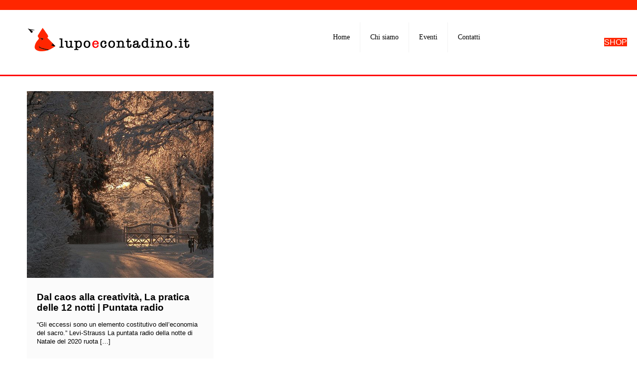

--- FILE ---
content_type: text/html; charset=utf-8
request_url: https://www.google.com/recaptcha/api2/anchor?ar=1&k=6LeT6vEUAAAAACdVqlJsr8CkqFMzm_jgu3JnK3C7&co=aHR0cHM6Ly93d3cubHVwb2Vjb250YWRpbm8uaXQ6NDQz&hl=en&v=PoyoqOPhxBO7pBk68S4YbpHZ&size=invisible&anchor-ms=20000&execute-ms=30000&cb=wp02t4vt4tud
body_size: 48423
content:
<!DOCTYPE HTML><html dir="ltr" lang="en"><head><meta http-equiv="Content-Type" content="text/html; charset=UTF-8">
<meta http-equiv="X-UA-Compatible" content="IE=edge">
<title>reCAPTCHA</title>
<style type="text/css">
/* cyrillic-ext */
@font-face {
  font-family: 'Roboto';
  font-style: normal;
  font-weight: 400;
  font-stretch: 100%;
  src: url(//fonts.gstatic.com/s/roboto/v48/KFO7CnqEu92Fr1ME7kSn66aGLdTylUAMa3GUBHMdazTgWw.woff2) format('woff2');
  unicode-range: U+0460-052F, U+1C80-1C8A, U+20B4, U+2DE0-2DFF, U+A640-A69F, U+FE2E-FE2F;
}
/* cyrillic */
@font-face {
  font-family: 'Roboto';
  font-style: normal;
  font-weight: 400;
  font-stretch: 100%;
  src: url(//fonts.gstatic.com/s/roboto/v48/KFO7CnqEu92Fr1ME7kSn66aGLdTylUAMa3iUBHMdazTgWw.woff2) format('woff2');
  unicode-range: U+0301, U+0400-045F, U+0490-0491, U+04B0-04B1, U+2116;
}
/* greek-ext */
@font-face {
  font-family: 'Roboto';
  font-style: normal;
  font-weight: 400;
  font-stretch: 100%;
  src: url(//fonts.gstatic.com/s/roboto/v48/KFO7CnqEu92Fr1ME7kSn66aGLdTylUAMa3CUBHMdazTgWw.woff2) format('woff2');
  unicode-range: U+1F00-1FFF;
}
/* greek */
@font-face {
  font-family: 'Roboto';
  font-style: normal;
  font-weight: 400;
  font-stretch: 100%;
  src: url(//fonts.gstatic.com/s/roboto/v48/KFO7CnqEu92Fr1ME7kSn66aGLdTylUAMa3-UBHMdazTgWw.woff2) format('woff2');
  unicode-range: U+0370-0377, U+037A-037F, U+0384-038A, U+038C, U+038E-03A1, U+03A3-03FF;
}
/* math */
@font-face {
  font-family: 'Roboto';
  font-style: normal;
  font-weight: 400;
  font-stretch: 100%;
  src: url(//fonts.gstatic.com/s/roboto/v48/KFO7CnqEu92Fr1ME7kSn66aGLdTylUAMawCUBHMdazTgWw.woff2) format('woff2');
  unicode-range: U+0302-0303, U+0305, U+0307-0308, U+0310, U+0312, U+0315, U+031A, U+0326-0327, U+032C, U+032F-0330, U+0332-0333, U+0338, U+033A, U+0346, U+034D, U+0391-03A1, U+03A3-03A9, U+03B1-03C9, U+03D1, U+03D5-03D6, U+03F0-03F1, U+03F4-03F5, U+2016-2017, U+2034-2038, U+203C, U+2040, U+2043, U+2047, U+2050, U+2057, U+205F, U+2070-2071, U+2074-208E, U+2090-209C, U+20D0-20DC, U+20E1, U+20E5-20EF, U+2100-2112, U+2114-2115, U+2117-2121, U+2123-214F, U+2190, U+2192, U+2194-21AE, U+21B0-21E5, U+21F1-21F2, U+21F4-2211, U+2213-2214, U+2216-22FF, U+2308-230B, U+2310, U+2319, U+231C-2321, U+2336-237A, U+237C, U+2395, U+239B-23B7, U+23D0, U+23DC-23E1, U+2474-2475, U+25AF, U+25B3, U+25B7, U+25BD, U+25C1, U+25CA, U+25CC, U+25FB, U+266D-266F, U+27C0-27FF, U+2900-2AFF, U+2B0E-2B11, U+2B30-2B4C, U+2BFE, U+3030, U+FF5B, U+FF5D, U+1D400-1D7FF, U+1EE00-1EEFF;
}
/* symbols */
@font-face {
  font-family: 'Roboto';
  font-style: normal;
  font-weight: 400;
  font-stretch: 100%;
  src: url(//fonts.gstatic.com/s/roboto/v48/KFO7CnqEu92Fr1ME7kSn66aGLdTylUAMaxKUBHMdazTgWw.woff2) format('woff2');
  unicode-range: U+0001-000C, U+000E-001F, U+007F-009F, U+20DD-20E0, U+20E2-20E4, U+2150-218F, U+2190, U+2192, U+2194-2199, U+21AF, U+21E6-21F0, U+21F3, U+2218-2219, U+2299, U+22C4-22C6, U+2300-243F, U+2440-244A, U+2460-24FF, U+25A0-27BF, U+2800-28FF, U+2921-2922, U+2981, U+29BF, U+29EB, U+2B00-2BFF, U+4DC0-4DFF, U+FFF9-FFFB, U+10140-1018E, U+10190-1019C, U+101A0, U+101D0-101FD, U+102E0-102FB, U+10E60-10E7E, U+1D2C0-1D2D3, U+1D2E0-1D37F, U+1F000-1F0FF, U+1F100-1F1AD, U+1F1E6-1F1FF, U+1F30D-1F30F, U+1F315, U+1F31C, U+1F31E, U+1F320-1F32C, U+1F336, U+1F378, U+1F37D, U+1F382, U+1F393-1F39F, U+1F3A7-1F3A8, U+1F3AC-1F3AF, U+1F3C2, U+1F3C4-1F3C6, U+1F3CA-1F3CE, U+1F3D4-1F3E0, U+1F3ED, U+1F3F1-1F3F3, U+1F3F5-1F3F7, U+1F408, U+1F415, U+1F41F, U+1F426, U+1F43F, U+1F441-1F442, U+1F444, U+1F446-1F449, U+1F44C-1F44E, U+1F453, U+1F46A, U+1F47D, U+1F4A3, U+1F4B0, U+1F4B3, U+1F4B9, U+1F4BB, U+1F4BF, U+1F4C8-1F4CB, U+1F4D6, U+1F4DA, U+1F4DF, U+1F4E3-1F4E6, U+1F4EA-1F4ED, U+1F4F7, U+1F4F9-1F4FB, U+1F4FD-1F4FE, U+1F503, U+1F507-1F50B, U+1F50D, U+1F512-1F513, U+1F53E-1F54A, U+1F54F-1F5FA, U+1F610, U+1F650-1F67F, U+1F687, U+1F68D, U+1F691, U+1F694, U+1F698, U+1F6AD, U+1F6B2, U+1F6B9-1F6BA, U+1F6BC, U+1F6C6-1F6CF, U+1F6D3-1F6D7, U+1F6E0-1F6EA, U+1F6F0-1F6F3, U+1F6F7-1F6FC, U+1F700-1F7FF, U+1F800-1F80B, U+1F810-1F847, U+1F850-1F859, U+1F860-1F887, U+1F890-1F8AD, U+1F8B0-1F8BB, U+1F8C0-1F8C1, U+1F900-1F90B, U+1F93B, U+1F946, U+1F984, U+1F996, U+1F9E9, U+1FA00-1FA6F, U+1FA70-1FA7C, U+1FA80-1FA89, U+1FA8F-1FAC6, U+1FACE-1FADC, U+1FADF-1FAE9, U+1FAF0-1FAF8, U+1FB00-1FBFF;
}
/* vietnamese */
@font-face {
  font-family: 'Roboto';
  font-style: normal;
  font-weight: 400;
  font-stretch: 100%;
  src: url(//fonts.gstatic.com/s/roboto/v48/KFO7CnqEu92Fr1ME7kSn66aGLdTylUAMa3OUBHMdazTgWw.woff2) format('woff2');
  unicode-range: U+0102-0103, U+0110-0111, U+0128-0129, U+0168-0169, U+01A0-01A1, U+01AF-01B0, U+0300-0301, U+0303-0304, U+0308-0309, U+0323, U+0329, U+1EA0-1EF9, U+20AB;
}
/* latin-ext */
@font-face {
  font-family: 'Roboto';
  font-style: normal;
  font-weight: 400;
  font-stretch: 100%;
  src: url(//fonts.gstatic.com/s/roboto/v48/KFO7CnqEu92Fr1ME7kSn66aGLdTylUAMa3KUBHMdazTgWw.woff2) format('woff2');
  unicode-range: U+0100-02BA, U+02BD-02C5, U+02C7-02CC, U+02CE-02D7, U+02DD-02FF, U+0304, U+0308, U+0329, U+1D00-1DBF, U+1E00-1E9F, U+1EF2-1EFF, U+2020, U+20A0-20AB, U+20AD-20C0, U+2113, U+2C60-2C7F, U+A720-A7FF;
}
/* latin */
@font-face {
  font-family: 'Roboto';
  font-style: normal;
  font-weight: 400;
  font-stretch: 100%;
  src: url(//fonts.gstatic.com/s/roboto/v48/KFO7CnqEu92Fr1ME7kSn66aGLdTylUAMa3yUBHMdazQ.woff2) format('woff2');
  unicode-range: U+0000-00FF, U+0131, U+0152-0153, U+02BB-02BC, U+02C6, U+02DA, U+02DC, U+0304, U+0308, U+0329, U+2000-206F, U+20AC, U+2122, U+2191, U+2193, U+2212, U+2215, U+FEFF, U+FFFD;
}
/* cyrillic-ext */
@font-face {
  font-family: 'Roboto';
  font-style: normal;
  font-weight: 500;
  font-stretch: 100%;
  src: url(//fonts.gstatic.com/s/roboto/v48/KFO7CnqEu92Fr1ME7kSn66aGLdTylUAMa3GUBHMdazTgWw.woff2) format('woff2');
  unicode-range: U+0460-052F, U+1C80-1C8A, U+20B4, U+2DE0-2DFF, U+A640-A69F, U+FE2E-FE2F;
}
/* cyrillic */
@font-face {
  font-family: 'Roboto';
  font-style: normal;
  font-weight: 500;
  font-stretch: 100%;
  src: url(//fonts.gstatic.com/s/roboto/v48/KFO7CnqEu92Fr1ME7kSn66aGLdTylUAMa3iUBHMdazTgWw.woff2) format('woff2');
  unicode-range: U+0301, U+0400-045F, U+0490-0491, U+04B0-04B1, U+2116;
}
/* greek-ext */
@font-face {
  font-family: 'Roboto';
  font-style: normal;
  font-weight: 500;
  font-stretch: 100%;
  src: url(//fonts.gstatic.com/s/roboto/v48/KFO7CnqEu92Fr1ME7kSn66aGLdTylUAMa3CUBHMdazTgWw.woff2) format('woff2');
  unicode-range: U+1F00-1FFF;
}
/* greek */
@font-face {
  font-family: 'Roboto';
  font-style: normal;
  font-weight: 500;
  font-stretch: 100%;
  src: url(//fonts.gstatic.com/s/roboto/v48/KFO7CnqEu92Fr1ME7kSn66aGLdTylUAMa3-UBHMdazTgWw.woff2) format('woff2');
  unicode-range: U+0370-0377, U+037A-037F, U+0384-038A, U+038C, U+038E-03A1, U+03A3-03FF;
}
/* math */
@font-face {
  font-family: 'Roboto';
  font-style: normal;
  font-weight: 500;
  font-stretch: 100%;
  src: url(//fonts.gstatic.com/s/roboto/v48/KFO7CnqEu92Fr1ME7kSn66aGLdTylUAMawCUBHMdazTgWw.woff2) format('woff2');
  unicode-range: U+0302-0303, U+0305, U+0307-0308, U+0310, U+0312, U+0315, U+031A, U+0326-0327, U+032C, U+032F-0330, U+0332-0333, U+0338, U+033A, U+0346, U+034D, U+0391-03A1, U+03A3-03A9, U+03B1-03C9, U+03D1, U+03D5-03D6, U+03F0-03F1, U+03F4-03F5, U+2016-2017, U+2034-2038, U+203C, U+2040, U+2043, U+2047, U+2050, U+2057, U+205F, U+2070-2071, U+2074-208E, U+2090-209C, U+20D0-20DC, U+20E1, U+20E5-20EF, U+2100-2112, U+2114-2115, U+2117-2121, U+2123-214F, U+2190, U+2192, U+2194-21AE, U+21B0-21E5, U+21F1-21F2, U+21F4-2211, U+2213-2214, U+2216-22FF, U+2308-230B, U+2310, U+2319, U+231C-2321, U+2336-237A, U+237C, U+2395, U+239B-23B7, U+23D0, U+23DC-23E1, U+2474-2475, U+25AF, U+25B3, U+25B7, U+25BD, U+25C1, U+25CA, U+25CC, U+25FB, U+266D-266F, U+27C0-27FF, U+2900-2AFF, U+2B0E-2B11, U+2B30-2B4C, U+2BFE, U+3030, U+FF5B, U+FF5D, U+1D400-1D7FF, U+1EE00-1EEFF;
}
/* symbols */
@font-face {
  font-family: 'Roboto';
  font-style: normal;
  font-weight: 500;
  font-stretch: 100%;
  src: url(//fonts.gstatic.com/s/roboto/v48/KFO7CnqEu92Fr1ME7kSn66aGLdTylUAMaxKUBHMdazTgWw.woff2) format('woff2');
  unicode-range: U+0001-000C, U+000E-001F, U+007F-009F, U+20DD-20E0, U+20E2-20E4, U+2150-218F, U+2190, U+2192, U+2194-2199, U+21AF, U+21E6-21F0, U+21F3, U+2218-2219, U+2299, U+22C4-22C6, U+2300-243F, U+2440-244A, U+2460-24FF, U+25A0-27BF, U+2800-28FF, U+2921-2922, U+2981, U+29BF, U+29EB, U+2B00-2BFF, U+4DC0-4DFF, U+FFF9-FFFB, U+10140-1018E, U+10190-1019C, U+101A0, U+101D0-101FD, U+102E0-102FB, U+10E60-10E7E, U+1D2C0-1D2D3, U+1D2E0-1D37F, U+1F000-1F0FF, U+1F100-1F1AD, U+1F1E6-1F1FF, U+1F30D-1F30F, U+1F315, U+1F31C, U+1F31E, U+1F320-1F32C, U+1F336, U+1F378, U+1F37D, U+1F382, U+1F393-1F39F, U+1F3A7-1F3A8, U+1F3AC-1F3AF, U+1F3C2, U+1F3C4-1F3C6, U+1F3CA-1F3CE, U+1F3D4-1F3E0, U+1F3ED, U+1F3F1-1F3F3, U+1F3F5-1F3F7, U+1F408, U+1F415, U+1F41F, U+1F426, U+1F43F, U+1F441-1F442, U+1F444, U+1F446-1F449, U+1F44C-1F44E, U+1F453, U+1F46A, U+1F47D, U+1F4A3, U+1F4B0, U+1F4B3, U+1F4B9, U+1F4BB, U+1F4BF, U+1F4C8-1F4CB, U+1F4D6, U+1F4DA, U+1F4DF, U+1F4E3-1F4E6, U+1F4EA-1F4ED, U+1F4F7, U+1F4F9-1F4FB, U+1F4FD-1F4FE, U+1F503, U+1F507-1F50B, U+1F50D, U+1F512-1F513, U+1F53E-1F54A, U+1F54F-1F5FA, U+1F610, U+1F650-1F67F, U+1F687, U+1F68D, U+1F691, U+1F694, U+1F698, U+1F6AD, U+1F6B2, U+1F6B9-1F6BA, U+1F6BC, U+1F6C6-1F6CF, U+1F6D3-1F6D7, U+1F6E0-1F6EA, U+1F6F0-1F6F3, U+1F6F7-1F6FC, U+1F700-1F7FF, U+1F800-1F80B, U+1F810-1F847, U+1F850-1F859, U+1F860-1F887, U+1F890-1F8AD, U+1F8B0-1F8BB, U+1F8C0-1F8C1, U+1F900-1F90B, U+1F93B, U+1F946, U+1F984, U+1F996, U+1F9E9, U+1FA00-1FA6F, U+1FA70-1FA7C, U+1FA80-1FA89, U+1FA8F-1FAC6, U+1FACE-1FADC, U+1FADF-1FAE9, U+1FAF0-1FAF8, U+1FB00-1FBFF;
}
/* vietnamese */
@font-face {
  font-family: 'Roboto';
  font-style: normal;
  font-weight: 500;
  font-stretch: 100%;
  src: url(//fonts.gstatic.com/s/roboto/v48/KFO7CnqEu92Fr1ME7kSn66aGLdTylUAMa3OUBHMdazTgWw.woff2) format('woff2');
  unicode-range: U+0102-0103, U+0110-0111, U+0128-0129, U+0168-0169, U+01A0-01A1, U+01AF-01B0, U+0300-0301, U+0303-0304, U+0308-0309, U+0323, U+0329, U+1EA0-1EF9, U+20AB;
}
/* latin-ext */
@font-face {
  font-family: 'Roboto';
  font-style: normal;
  font-weight: 500;
  font-stretch: 100%;
  src: url(//fonts.gstatic.com/s/roboto/v48/KFO7CnqEu92Fr1ME7kSn66aGLdTylUAMa3KUBHMdazTgWw.woff2) format('woff2');
  unicode-range: U+0100-02BA, U+02BD-02C5, U+02C7-02CC, U+02CE-02D7, U+02DD-02FF, U+0304, U+0308, U+0329, U+1D00-1DBF, U+1E00-1E9F, U+1EF2-1EFF, U+2020, U+20A0-20AB, U+20AD-20C0, U+2113, U+2C60-2C7F, U+A720-A7FF;
}
/* latin */
@font-face {
  font-family: 'Roboto';
  font-style: normal;
  font-weight: 500;
  font-stretch: 100%;
  src: url(//fonts.gstatic.com/s/roboto/v48/KFO7CnqEu92Fr1ME7kSn66aGLdTylUAMa3yUBHMdazQ.woff2) format('woff2');
  unicode-range: U+0000-00FF, U+0131, U+0152-0153, U+02BB-02BC, U+02C6, U+02DA, U+02DC, U+0304, U+0308, U+0329, U+2000-206F, U+20AC, U+2122, U+2191, U+2193, U+2212, U+2215, U+FEFF, U+FFFD;
}
/* cyrillic-ext */
@font-face {
  font-family: 'Roboto';
  font-style: normal;
  font-weight: 900;
  font-stretch: 100%;
  src: url(//fonts.gstatic.com/s/roboto/v48/KFO7CnqEu92Fr1ME7kSn66aGLdTylUAMa3GUBHMdazTgWw.woff2) format('woff2');
  unicode-range: U+0460-052F, U+1C80-1C8A, U+20B4, U+2DE0-2DFF, U+A640-A69F, U+FE2E-FE2F;
}
/* cyrillic */
@font-face {
  font-family: 'Roboto';
  font-style: normal;
  font-weight: 900;
  font-stretch: 100%;
  src: url(//fonts.gstatic.com/s/roboto/v48/KFO7CnqEu92Fr1ME7kSn66aGLdTylUAMa3iUBHMdazTgWw.woff2) format('woff2');
  unicode-range: U+0301, U+0400-045F, U+0490-0491, U+04B0-04B1, U+2116;
}
/* greek-ext */
@font-face {
  font-family: 'Roboto';
  font-style: normal;
  font-weight: 900;
  font-stretch: 100%;
  src: url(//fonts.gstatic.com/s/roboto/v48/KFO7CnqEu92Fr1ME7kSn66aGLdTylUAMa3CUBHMdazTgWw.woff2) format('woff2');
  unicode-range: U+1F00-1FFF;
}
/* greek */
@font-face {
  font-family: 'Roboto';
  font-style: normal;
  font-weight: 900;
  font-stretch: 100%;
  src: url(//fonts.gstatic.com/s/roboto/v48/KFO7CnqEu92Fr1ME7kSn66aGLdTylUAMa3-UBHMdazTgWw.woff2) format('woff2');
  unicode-range: U+0370-0377, U+037A-037F, U+0384-038A, U+038C, U+038E-03A1, U+03A3-03FF;
}
/* math */
@font-face {
  font-family: 'Roboto';
  font-style: normal;
  font-weight: 900;
  font-stretch: 100%;
  src: url(//fonts.gstatic.com/s/roboto/v48/KFO7CnqEu92Fr1ME7kSn66aGLdTylUAMawCUBHMdazTgWw.woff2) format('woff2');
  unicode-range: U+0302-0303, U+0305, U+0307-0308, U+0310, U+0312, U+0315, U+031A, U+0326-0327, U+032C, U+032F-0330, U+0332-0333, U+0338, U+033A, U+0346, U+034D, U+0391-03A1, U+03A3-03A9, U+03B1-03C9, U+03D1, U+03D5-03D6, U+03F0-03F1, U+03F4-03F5, U+2016-2017, U+2034-2038, U+203C, U+2040, U+2043, U+2047, U+2050, U+2057, U+205F, U+2070-2071, U+2074-208E, U+2090-209C, U+20D0-20DC, U+20E1, U+20E5-20EF, U+2100-2112, U+2114-2115, U+2117-2121, U+2123-214F, U+2190, U+2192, U+2194-21AE, U+21B0-21E5, U+21F1-21F2, U+21F4-2211, U+2213-2214, U+2216-22FF, U+2308-230B, U+2310, U+2319, U+231C-2321, U+2336-237A, U+237C, U+2395, U+239B-23B7, U+23D0, U+23DC-23E1, U+2474-2475, U+25AF, U+25B3, U+25B7, U+25BD, U+25C1, U+25CA, U+25CC, U+25FB, U+266D-266F, U+27C0-27FF, U+2900-2AFF, U+2B0E-2B11, U+2B30-2B4C, U+2BFE, U+3030, U+FF5B, U+FF5D, U+1D400-1D7FF, U+1EE00-1EEFF;
}
/* symbols */
@font-face {
  font-family: 'Roboto';
  font-style: normal;
  font-weight: 900;
  font-stretch: 100%;
  src: url(//fonts.gstatic.com/s/roboto/v48/KFO7CnqEu92Fr1ME7kSn66aGLdTylUAMaxKUBHMdazTgWw.woff2) format('woff2');
  unicode-range: U+0001-000C, U+000E-001F, U+007F-009F, U+20DD-20E0, U+20E2-20E4, U+2150-218F, U+2190, U+2192, U+2194-2199, U+21AF, U+21E6-21F0, U+21F3, U+2218-2219, U+2299, U+22C4-22C6, U+2300-243F, U+2440-244A, U+2460-24FF, U+25A0-27BF, U+2800-28FF, U+2921-2922, U+2981, U+29BF, U+29EB, U+2B00-2BFF, U+4DC0-4DFF, U+FFF9-FFFB, U+10140-1018E, U+10190-1019C, U+101A0, U+101D0-101FD, U+102E0-102FB, U+10E60-10E7E, U+1D2C0-1D2D3, U+1D2E0-1D37F, U+1F000-1F0FF, U+1F100-1F1AD, U+1F1E6-1F1FF, U+1F30D-1F30F, U+1F315, U+1F31C, U+1F31E, U+1F320-1F32C, U+1F336, U+1F378, U+1F37D, U+1F382, U+1F393-1F39F, U+1F3A7-1F3A8, U+1F3AC-1F3AF, U+1F3C2, U+1F3C4-1F3C6, U+1F3CA-1F3CE, U+1F3D4-1F3E0, U+1F3ED, U+1F3F1-1F3F3, U+1F3F5-1F3F7, U+1F408, U+1F415, U+1F41F, U+1F426, U+1F43F, U+1F441-1F442, U+1F444, U+1F446-1F449, U+1F44C-1F44E, U+1F453, U+1F46A, U+1F47D, U+1F4A3, U+1F4B0, U+1F4B3, U+1F4B9, U+1F4BB, U+1F4BF, U+1F4C8-1F4CB, U+1F4D6, U+1F4DA, U+1F4DF, U+1F4E3-1F4E6, U+1F4EA-1F4ED, U+1F4F7, U+1F4F9-1F4FB, U+1F4FD-1F4FE, U+1F503, U+1F507-1F50B, U+1F50D, U+1F512-1F513, U+1F53E-1F54A, U+1F54F-1F5FA, U+1F610, U+1F650-1F67F, U+1F687, U+1F68D, U+1F691, U+1F694, U+1F698, U+1F6AD, U+1F6B2, U+1F6B9-1F6BA, U+1F6BC, U+1F6C6-1F6CF, U+1F6D3-1F6D7, U+1F6E0-1F6EA, U+1F6F0-1F6F3, U+1F6F7-1F6FC, U+1F700-1F7FF, U+1F800-1F80B, U+1F810-1F847, U+1F850-1F859, U+1F860-1F887, U+1F890-1F8AD, U+1F8B0-1F8BB, U+1F8C0-1F8C1, U+1F900-1F90B, U+1F93B, U+1F946, U+1F984, U+1F996, U+1F9E9, U+1FA00-1FA6F, U+1FA70-1FA7C, U+1FA80-1FA89, U+1FA8F-1FAC6, U+1FACE-1FADC, U+1FADF-1FAE9, U+1FAF0-1FAF8, U+1FB00-1FBFF;
}
/* vietnamese */
@font-face {
  font-family: 'Roboto';
  font-style: normal;
  font-weight: 900;
  font-stretch: 100%;
  src: url(//fonts.gstatic.com/s/roboto/v48/KFO7CnqEu92Fr1ME7kSn66aGLdTylUAMa3OUBHMdazTgWw.woff2) format('woff2');
  unicode-range: U+0102-0103, U+0110-0111, U+0128-0129, U+0168-0169, U+01A0-01A1, U+01AF-01B0, U+0300-0301, U+0303-0304, U+0308-0309, U+0323, U+0329, U+1EA0-1EF9, U+20AB;
}
/* latin-ext */
@font-face {
  font-family: 'Roboto';
  font-style: normal;
  font-weight: 900;
  font-stretch: 100%;
  src: url(//fonts.gstatic.com/s/roboto/v48/KFO7CnqEu92Fr1ME7kSn66aGLdTylUAMa3KUBHMdazTgWw.woff2) format('woff2');
  unicode-range: U+0100-02BA, U+02BD-02C5, U+02C7-02CC, U+02CE-02D7, U+02DD-02FF, U+0304, U+0308, U+0329, U+1D00-1DBF, U+1E00-1E9F, U+1EF2-1EFF, U+2020, U+20A0-20AB, U+20AD-20C0, U+2113, U+2C60-2C7F, U+A720-A7FF;
}
/* latin */
@font-face {
  font-family: 'Roboto';
  font-style: normal;
  font-weight: 900;
  font-stretch: 100%;
  src: url(//fonts.gstatic.com/s/roboto/v48/KFO7CnqEu92Fr1ME7kSn66aGLdTylUAMa3yUBHMdazQ.woff2) format('woff2');
  unicode-range: U+0000-00FF, U+0131, U+0152-0153, U+02BB-02BC, U+02C6, U+02DA, U+02DC, U+0304, U+0308, U+0329, U+2000-206F, U+20AC, U+2122, U+2191, U+2193, U+2212, U+2215, U+FEFF, U+FFFD;
}

</style>
<link rel="stylesheet" type="text/css" href="https://www.gstatic.com/recaptcha/releases/PoyoqOPhxBO7pBk68S4YbpHZ/styles__ltr.css">
<script nonce="F8SEjOK7n7EEVKg8eZ4d9w" type="text/javascript">window['__recaptcha_api'] = 'https://www.google.com/recaptcha/api2/';</script>
<script type="text/javascript" src="https://www.gstatic.com/recaptcha/releases/PoyoqOPhxBO7pBk68S4YbpHZ/recaptcha__en.js" nonce="F8SEjOK7n7EEVKg8eZ4d9w">
      
    </script></head>
<body><div id="rc-anchor-alert" class="rc-anchor-alert"></div>
<input type="hidden" id="recaptcha-token" value="[base64]">
<script type="text/javascript" nonce="F8SEjOK7n7EEVKg8eZ4d9w">
      recaptcha.anchor.Main.init("[\x22ainput\x22,[\x22bgdata\x22,\x22\x22,\[base64]/[base64]/UltIKytdPWE6KGE8MjA0OD9SW0grK109YT4+NnwxOTI6KChhJjY0NTEyKT09NTUyOTYmJnErMTxoLmxlbmd0aCYmKGguY2hhckNvZGVBdChxKzEpJjY0NTEyKT09NTYzMjA/[base64]/MjU1OlI/[base64]/[base64]/[base64]/[base64]/[base64]/[base64]/[base64]/[base64]/[base64]/[base64]\x22,\[base64]\\u003d\x22,\x22KhAYw43Cm0/[base64]/[base64]/JMKdw43CkTDDuHM+woUUwpluw610w5HDqcORw7/DlcKDYgfDlygSQ2hyMwIJwrNrwpkhwqZyw4twITrCphDCosK6wpsTw4VWw5fCk3s0w5bCpR7DhcKKw4rCs1TDuR3Co8O5BTF9F8OXw5pBwqbCpcOwwrEZwqZ2w4MFWMOhwr/Dn8KQGV/CnsO3wr0Tw5TDiT4+w7TDj8K0L1ojUSPCriNDXsOhS2zDh8KOwrzCkB7Cr8OIw4DCtcKmwoIcTMKKd8KWMsOHwrrDtEhowoRWwq7CuXkzMcKUd8KHcxzCoFUiKMKFwqrDpsOlDiMLGV3CpH7CoGbCiUIQK8OydsOrR2fCpUDDuS/DqG/DiMOkUsO2wrLCs8OwwrtoMBvDq8OCAMOEwrXCo8K/CMKxVSZydlDDv8ODEcOvCnYWw6xzw5PDkSo6w4bDiMKuwr0ew64wWkMdHgxGwr5xwpnCkVErTcK8w7TCvSI0IhrDjh97EMKAXMOXbzXDhMOywoAcIMKbPiFsw5Ujw5/DvsOUFTfDsmPDncKDE2YQw7DCrcK7w4vCn8OCwrvCr3EwwrHCmxXCmMOzBHZ9aTkEwrzCl8O0w4bCtMKMw5E7SipjWX8ywoPCm3TDkkrCqMOBw5XDhsKlbHbDgmXCocOKw5rDhcKCwrU6HQbCmAobIhTCr8O7FF/Cg1jCicOlwq3CsEQXaThnw5rDsXXCvhZXPWtow4TDvhtLSTBCBsKdYsOALBvDnsK7VsO7w6EWZnRswo7Cj8OFL8KwPjoHPsOPw7LCnS3Cl0o1woXDm8OIwonCpMOfw5jCvMKWwrM+w5HCssKbPcKswqzCvRdwwpklTXrCrcK+w63Dm8K5EsOebW/DgcOkXyPDglrDqsK7w6ArAcKkw4XDglrCu8KVdQlRPsKKY8O7wr3Dq8Krwp0WwqrDtGUww5zDosKHwqodPsOgaMKeU3zClMObIcKUwoIeHGkfbcK3w4FIwph0LsKNLsKBw4TCtSfCo8KBKcO+RF3DocO6V8KwKcOHw4dBwo7CuMOqbyAQWcOsUTMow6FCwpdwdyY/V8OKV0JgfcK1FQvDllXCvcKPw5pnw4/CrsKHwozCtsOiU34BwoNqTMOwIxPDlsKhwoguQzlNwq/CgxfDkgUxKcOuwp11wqNSQcKtQMOfwrPDoWUPbQ9aW0fDmF3DuC7DgMO6wrvDqMKKN8KaLXVuwqTDqCoyKMKhw6LCm1F3JELCiDhEwpVGIMKNKBnDs8OPKcKeRzVKX1QHGsOVUiPCs8Odw4EaOyEVwp/ComtqwoHDrsOEEiEbWSpmw7tawp7CicOvw6LCojfDnsOfJsOowqXCpX/[base64]/Dg8KpCFzDncKnK8K/wpl/wrlyw6bDijcZwo0bwovDsh1hw6/DuMOxwoFFQjnDtX4Lw6rCg0fDnWPCtcORHcKGLsKmwpbCjMKDwq3Cl8KiCMOOwpHCp8KPw6c0w7wGZBMvV2o0BMO8fSbDg8KPfsK8wo1YLBQywqN/[base64]/[base64]/DqMOPwpXDpWzCnVMWw5F/[base64]/wrUeLiR7w55VWTbDtCU3w47DvsK+eRAKwq5nw4YmwoHDqTvCiCLCgMO/[base64]/HXPDg8OyVSsKwqrDlAzCncKdw7VrMFQFwq89DsKPRMO0wrIlwoY/OcKhw7rClsOzMcK9wpFoMSTDlGltHsKZXz3DoGY/wp7Cvj8BwqBZYsKyQmnDujzDhMOHP23CqnZ7w6JMecOiLMKecE8GaV/[base64]/CkMOxw5NYwolMwrY5UD7DpEDCjggrw63DqcOSTcOMAlo8wrJ7wrvCpMKcwqzCh8KBw4zCsMOtwodawpBhC3R4w6MJbcOiwpXDrjRHbTAyKcKZwq/Dm8KFbkjDsm/CtTxCNcKvw4vDuMOWwpDCh28rwpzDrMOsK8O/wqM1GyHCuMOGQCkYwqrDqD3CuxJGwoN5JWFAbEXDmGTCicKMXgnClMK5wrkPbcOowoXDg8K6w77CnsK8wqnCoTLCgnnDl8OmdUHCh8Oufj/[base64]/Cq0TDr8KfUcO2woxLwpxSw6vCuC8Xw4DDqXrCosOuwpl4bSNZwpjDu1tGwq1oasOLw4fClmo+w6nDm8KEQ8KKXDDDpgjCk0Eowo1Mwq5mE8OlB0pPwo7Cr8OJwoHDlcO2wrfDicOiLsK/RMKxwrjCssOBwprDscKbdMOAwpoRwphFesOSw5fCm8O8w5vDk8K8w5jCsldMwpPCtGFOKjLCtz/ChxApwonCocO2BcOzwrPDksKNw7ZIRxnCkQfDosKCwoPCgG4MwpQ7A8Ofw4PDrcO3w7LCrsKKfsOEIMK3woPDh8Omw5DDmALDrwRjw5fCox/DkUtVw7vDowlOw4rCmF9qwofDtnnDgEnCksKaBMO5ScKlTcKcwrwSw4HDpwvCqsO7w4JUw6cqJFQAwqdXTWxjw6JiwrVlw7I3woHCpcOCR8OjwqLDh8KtB8OgAnx6IsKJNEjDhlTDtX3CocKTH8O3PcKhwpEpw4bCgWLChcOcwp/Ds8OvOURDwpcVw7/Dt8Kew5U8BHQFc8KXNCDCnsOnT37DlcKLZ8KaX3LDpxEIH8Kmw7zCu3PDjcOEYzoHwqs5w5QGwqBWXlAvw7Utw6bCjk8FJMOHQ8OIwrVrWxoxAU7DmD0Wwp/DuXrDucKOb0HDosO/BcOZw7rCkcOPAsOME8OjA1nCqsKwKhZywokBWMKgYcO3wozDmWYNJUrClgl+w7kvwpUHelYGXcKAJMOZwoQBw4oWw7tibsKXwo5rw7JsYMKpVsOAwpgnwo/CmMOqZldtF2/DgcOawprDhMK1w4PCnMKxw6E+FHTDpMK5L8Omw4fCjwcXUsKiw7FOD3nClMOBwqXDmzjDj8OzO2/DqVbCsTBnRcOTOwLDvMKGw6IkwqDDpm4RIUNtE8OSwrcwV8Oxw6gaUwDCicKhbxHDqcOyw4lSw7XDhMKqw6lURiY3w6/CmTVGw5B3WTxmwpzDu8KNw5jDhsKSwr0vwr7Cqi4DwpLCtsKSGsOHw5NMTcOlLDHCqyPCvcKfw4bCgGhBQ8Ofw5wUHl5nZW/CssOJVVXDt8KGwqtww4s5XHnDiBgzwpnDncKVw6nCrMKvwr0YUXMtBHsJQSLCg8OwXGJ+w6vCnwXCt1w6wpQbwrA7wpPDncOGwqUww6zCpMK8wrLDpi3DiCfDrAdPwq8/EG3CucKRw63Ci8KFwoLCr8KmcsOnX8Oew4vCmWTCk8KMwqViwo/CqlVVw5XDlsKWPR5dwrvDuzLDpQfCksOzwr7ChF03wqBMwprCjMOZJ8KaQsO9QVNiCAkfV8K6wpwZw7QAR3g0TcO6Pn4KEx3DiBFGfMOOBBEMBsKFa1vCun7Colxqw4t9w7rCtsO+wrNlwoPDqnk2BQBfwr3CksOcw4jDu2/DpzzCg8OFwolYw7rCsVhNwovCrBvDqMKVw5LDiURYwpsqwqMnw6fDmgPDlWjDlmvCsMKEMjLDtcKjw57DqAQXw49zOcKRw49ZPcOVUcKXw43Cu8Oibw3DhMKDw71uwqB5w5bCrgRdOVfCrsOZwqTDnD02esOmwpDDjsKAOT/[base64]/DhcO2OkLCvsKlN8Otw47DnRJhw73CgFxnwqVBwq3CmxDCmsOMwpF/DMKGwpnCrsOMw5/[base64]/[base64]/CsQQ2G8KRwq3CrMKuw5wwO8Oow53CncOHwqsiEsOQFyHCp3EvwozCpMODAEPDvz96w6Vsdg5RbyLCpMOHXyEnwpZuw5kIViEXSkk3w4rDgMKDwr5XwqJ/NS8vZ8KjPjxvNMKxwr/[base64]/DsEXDtMKvwoDDjVBowrVfw5MAw6vDk8KHZMKxw5AOIsO+W8KkDEzCp8KewpVQw5vCjzrDmyw4Qk/[base64]/CicKwCsKsLksjMsK2w57DvSIbUhMUw5jDp8K5PcOWCwZgH8Odw5vDhcKkwpUfw6LDpcKQdA/Dmm4ley0DUsO2w4RLw57DiETDosKpI8O/[base64]/[base64]/w4VOwqrDnQlhW3kXPk1Lw6wnw7PCuj3DiALDmRc8w4FPKXZWBzPDs8OPG8Kuw4sjCVp0ZBrDnMKucE5kTmoRY8OUUMOWLixjBw3CsMO2VMKjK2J0YglOZy0HwqjDig14AcKfwpbCtg/CoiVdw6cpwowPOmsiw6bCpVDCiw3Dh8KBw5cdw5Esf8KEw5IJwprDosKPAFTChcOqCMO/H8KHw4LDncOlw4zChzLDjzIMDgXCvxx7AGHCtsOyw5U+wrfDpcKxw4DDgTBnwoUYFwPDqS0dw4TDgDLClR17w6HCsnPDoCvCvMKLw7w9C8OtH8K4w5zCpcKULERZw6/DvcOjdSU0TMKBcEnDoCACw5zDp0hFZsOCwrhZDTTDnGEzw5LDksOTwpQPwqlqwqXDvMOhw7xNA0vCkDJuwpYuw7DCrsOMMsKVwr/DmsOyKzBowoYIHMK4JjrComtRWw/CrcKpdmbDssO7w57DrykawpLCj8OFwrUAw4TDh8O1wobDq8OeEcKwYBdOQsOQw7kAa3LDo8Olwo/[base64]/CsMKMDsKqRD3DnsOTCcK8acOUOSLCn8OiwrjDu0F0DcOmMsKbw4HDnCXDrMO/wpTCvcK4ecKjwo7CnsOGw6jDlQYWQ8KzbcO9XSRUGsK/cnvDtRTDs8KoRMKUfMKfwrjCrcKhAijDicKawrDCuGR3w6jCslEBScOfXThgwpjDtC3DkcKgw6bCgsOKw6Y7bMOvwr3CusKlBcO4w7wgwqvDi8OJwrPChcKkTRM/wrIzeWjDoHbCiFrCtDvDnHzDvcOyUC4wwqXCt1TDgAEbUyvDjMK7SsOpw7zDrcKhJ8KNw5bDiMOww5JFUmYQcWANYzopwoXDs8OdwrzDs2o3dw4bw5LCvSV1DcOjV11Cd8O7IEsIVy7DmsOmwq0SbizDpnLDkETCgsOVH8OPw4kIPsOvw7PDpEfCqj7CtS/Dj8KYAmMQw4JhwozCl1LDkjZaw4pcdy0jdcKxJcOqw5HCv8OAd0PDjcKQU8OXw54iW8KIwr4Aw6jDlwUpVMKjZCluTsO+wqNGw4rCnAXCv0lpBybDjsKhwrcewoTCiHDCk8KrwrZwwrhJPgLCpCcqwqfCo8KfHMKOw6lyw4R/J8Ogc04CwpfChT7Dk8KEwpkrUx8jQlvDoifCry0OwpDDoDzCjMOEbXLCq8KzU0/CocKOAVpiw7/[base64]/CoMOyHsK+ZRnCvsKpcwnCgsK/CcOUw4jDh3DCkcOKw5XDh3/CmxLCg33DrA8Fwp8mw7oGaMORwrk5WCFzwo3DsyvDscOhfsKyWlTDrsK9w6vClmcDwoELcMOuw78Zw41bIsKIcMO5wpt9C0EmNsO4w7dYb8K2w7rCvsKNJsOnPsONwpzCsDI1PAItw7hyXGvDkifDoTAOwpzDpBxxecOBwoLDjsO5wocnw5zChE5uK8KCX8OMwq4Qwq/DusKZw6TDoMKhw7DChMOsdWPDj19+X8KdRkh6UMKNI8KOwqvCmcOmYRbDq3jCmTjDhSBNwpUUw4kBE8KVwq7DkzpUJnpqwpt1GyBbwrLCsE92w7t5w5VqwppVAMOBe1MxwojDi0TCjcONwpbCksObwo1vHCrCtWUGw67CtcOtw4shwphdw5LDvX/[base64]/CgFp0wo91XA4bw4VPwoTCoSwZf2xHwotGbsOLWcKNwq7DkMOKw4klw4XDgz3DosO0woxGIsKVwqhow4VnI3R9w7gIPsK1J0bDv8K9LsOJT8KlIsOAI8O7SRPCu8OxFMOXwqYwERZswrfDg1/CvAHDnMOIFRHCq3oJwod2OMOzwrIKw7RKQcKENMO5LSoEEFIfwp8vwp/DsEPDmXsSwrjCnsKPd1wdaMO/w6fCh3kCwpECZsKsworCkMKFwo/DrEzClXwYfxhWA8K3L8K8fMO9SsKIwrZHw7pWw70oaMOCw4xhIcOFbF1VXcO+wowGw7fCnxRpeAlzw6VxwpzCkTJWwr/Dv8O/Ris8OMKyA3DCrxPCt8OQa8OpL2/DmkTDmcKfAcKTw7xSwr7Co8OVGQrCr8KtSUYww75rambCrl7DglbCg0fCqUlDw5cKw6lOw7BPw6Qfw47Di8OJEMK4CcOWw5rCn8OFw5UsQcKOAV/CkcKaw5PDqsKSwo04ZnDCugPDqcOnGn4pw7nDqsKwCy3CrlrDiSRrw4vDuMO0dggTQx4Tw5sow7rCnGUHwqFUK8O/w45gwowhw6fCrFERw4Rvw7DDnHNkQcKTO8OEQFbClGQETcOxwopRwqbCqA9LwpBowrAbSMKXw6gXwrrDvcKgw74waxrDplHCl8KtMWnDqMOxB2vCvcKqwpYmQ0UNM1tPw5g0R8KEGnt+CHcVFMKMJcKpw4dAainDrEE0w6opwrVxw6jChm/CkMOocUs7QMKUHUMXFWjDuhFDKsKcw7cEcMKwcWPDlSoxAA/Di8ODw6DDq8K+w6XDnUfDuMKQNkPCuMO3w5rDh8KQw5NpUkAWw4xqJsK5wrFCw7M8D8K0MjzDg8Kiw4/ChMOrwrvDnE9Sw4siI8OGwq7DvSfDgcOtDsOow69jw5wtw6FHwpRRaXvDvm0Hw6gDbsO0w4BSGsKSXsOCdB9gw4fDkTLCsw7Ch17Dkz/Cj0rDlk0Mdg3CqG7DhB9odcOwwogtwolkwockwpNVw6xnesOWMDjDnmBVEsKTw4EZeAZmwqZZLsKCw5VowojCn8O9wrhgI8KbwqIaDcKTwonDlsKuw5DCtypHwpbChQwcIMOeCMK0RsKnw5J/wrM4w59wS1zDu8O6JlvCtsKFBnljw4DDvxIFdyvChMOawroCwrMJIARsRcONwrbDiz/Dm8OCdcOTQ8KlB8OfTEzCosOyw5vCqCoZw4DDisKrwr7DgxlzwrHCs8KhwpZSw65Tw77DsWUFIErCucO9W8KQw45Dw4bDpi/CpFJaw5pNw5zCphHDqQZtDcONM37DlcKQKxfDlR09BsOawq/CksOnd8OxJG1qw4t7GcKJw6XCs8KVw6HCo8KPXxUzwrLDnBBwCMOOw5HCmAltBS7DmsKJwqEVw4jDoFVkHcKswpnCpjXDikJNwoLDlsOiw5DCo8Ogw6ZhfsO/Jl4XYMKbSkpSKxxnw4PDjh5tw6pnw4FOw4TDux0UwpPCqDdrwpw1woUiQwjDq8Oyw6hUwqcND0B8wrN8w6XChMOgMgBzVWfDl1/[base64]/CqQLCgXUVw7jDkMKvBMOUW8K/wpgCwrHDhsKww7wDw7PCisOcw5/DhBDColdMbMKswpgMfGDCq8KCw4fCm8K3w7XCrH/ClMOyw5DClDLDo8KRw4/[base64]/[base64]/wqFkwqbCqMOOw6RXDTzCmkMbwoBKw7QPw4EBw7sqw6nCucOOw7InVcK1JQvDrMK3wqpuwqTDjFDDvMO/w6UKGm5Qw6PDtsKtw5FhWjF2w5HCoWDCmMOdVsKew4LChwVVwoNsw6JAwofDrcOiwqJ5bl7DkRfDmADCh8KWdcKdwp0ww4vDjsO9HyjDtUvCuGvCrXzCvcOZXcOiKcKke0zDksKkw4bCncObcsKgw7vDp8OFf8KKAMKXOsOLw5l/[base64]/wpHDuQjCpMKyRMKOwqrClMO7IsK1wqgwFj7DjMOTHxZXOH9/[base64]/esORwrbCmzPCpTzCj8OWwrTCo2ZtYDYAwrdawrLCn0/CnXDCpzkXwonDoUfCqE3CiyHCuMO7w6srwrh7CmvDjMKMwpMZw61/NcKqw6LDvMOzwrfCvjBFwpnCjcK5EcOgwrLDucO2w51tw6nDiMKdw4gewofCtcOAwrlcw4DCsyg9wo3CksKTw4B6w59Pw5coKsKtWQjDiGzDj8KXwpk/wqfCtMO5Em3CsMKgwqvCuEpiE8Kqw6JvwpDCisKtasK9OwLCmyDCjBHDlm0HKMKQZyDChcK3woJUwrNFdsKnwp/DuBXDssOud0PCl2AtDsK+csKECGXCrBvCmlLDrXVORMK1wpDDo2VOOCZxVBpGfkdtw4d5J1HDllLDsMKPw4vCtlofY2zDqzUyAE7Dj8K7wrIdVcOLdXkIwppnUHA7w6fDisOEw7/Cgy1SwrFcdxUjwq5Ww6vChzpewqVIZcKjwobCocOXw6E6w5R/L8OcwrHCo8KhI8Kgwp/DvXvDnxHCj8ObwpfCnRcvAQFCwobCjQjDr8KPPSbCrzkTw7bDlC7CmQU2w6JWwpjDkcOewplxwo3CqSzDv8O7wrwPSQgqwoctKcKXw5LCpmTDmEDCmB/[base64]/DqRXCqz53w7XCh8KZacKbw6vDiyzCu8KQesO9UxNzEMKUfyhIwr8bwrM+w5RQw40mwploXcO9woAdw4/[base64]/DtcK0w7pYHsOmwrMTVETClsOKw4JcIhvDh19zw6zDjMOsw6fCpWjDmHvDh8KpwpAUw7B4Wxgqw7PCjwnCtcKUwq1Cw4/CscOxRsO1wq1twoFJw77Dk1/Dn8OXGHnDiMKBw5TDqcKRV8KgwrY1wrJEdRc1LzkkOGfDlytfw5IYw7jDiMKQw4HDrsOuEMOvwrRRccKgWcKaw7TCn2k2KhvCoVrDr0LDkcOhw4zDgcO8wo5Aw4gQWSPDsg3Co0rCkA/DkcOww5t9GcKTwoxhV8K5N8O2JsOmw5HCusKcw7xfwrNPw5vDhTQ6w68hwoXDvhB/[base64]/[base64]/[base64]/MMKBw5TCmFjCmifDuMKQdDN/[base64]/VWTCjMOEOsKeWsO7MS3CpsORwoLCscOHR09xw5zDtxEqDB7Cg3LDojcHw43DtyjCkyQFXV3CrG1Kwp7DgsOcw7/DpAIbw5TDv8Ocw7zDqTtOCsO1woV6wpp2E8OKHgTCjsKuGcOgA2LCr8OWwqgMwotZfsKbwrfDlhoWw4jCssOSPgbDtCliw60Rw7LDssOkwoUTw5/CvHYyw6kCw587THrCqcOjK8OmZ8KtF8KEIMKuIF4jSAhwEGzDu8Oqw4DClm5Uwrh7wpDDucOcesKawoHCqDcxwrlmd1/[base64]/CpBnCuxh2flVWw6XDlWjDhHZbwrzChSw6woJfwrUuWsKzw5c4AGTDn8Kvw5tjKQY7C8Odw43Cqzg4dgXCiRjCoMO2w7xFw7rDtm/Cl8OwZsOLwo/[base64]/[base64]/wpLCn0I0w4nDjmTCtcKYworCm2rDg8KVZMKuw5jCvSPDr8KOwpLCkxzCni9YwrICwqEPenvCrsOiwqfDmMOUS8O0MgTCvsOyXxQaw5sCQBrCgAHDhEYjP8OkcWrDr3DCusOOwr3Cq8KdU1Ilw6/DucKqwp9Kw5Mvw5XCtybCtMKCw6Jfw6dbw75Sw4V4EsKlN3HCpcOMwo7Dl8KbH8Ktw63CvFwiKMK7eC7CsGxGQsKHJMOCw6Jxdkl4wqYcwoXCl8O/YH/DtcKcOMOfP8OGw5vCpi9yWMKGwoldDX/ChA/CrDrDo8K5wqlyJjzCvsK8wpDDjBsLUsOkw7fDnMK1SHLDhsOfwq5mAUElw7Y2w7TDhsOJKMO+w5/ChcKRw7Ezw55hwosow6TDh8KJS8OESnTCvsKiYmg4KyDCgDo0Zi/Cr8OReMOVwo1Qw7Quw74uw6/Cp8Kjw71iw6HCpsO5w4lAw6vCrcOVwpUCZ8OUAcOFUcOxOEBnFRzCgMOHLcKaw6nCu8KqwrXCrWEWwoLCtWQyEnTCn0zDt3DCkMOYXC/CqMKULgEAw5rDjsKtwppkScKKw6ELwp4CwroTIShxMMKnwo9Rwp/[base64]/ClMKkA0Unwp5dazVxwq4YFMOGwp4tXsKOwoXCoVNKwovCscOow7Q+cQpiOMOMWDV6w4FfNcKTw7XCtsKJw5Y2wqnDh29Lwo97wrNsQDEuP8O0O2HDoiPCksOUwoQ2w59xw4oFcmlwF8K7IDPCkcKeccKzCUlSTxfDm2ZUwp/DpEBDKsKgw7JBwqBnw60vwpdvWVtsKMKmU8OZw6Ujwq9hw7TCtsK1NsKww5RzBApTFcKNwq0gOxRpN0M9w4vCmsOLL8KKZsOiKhfDkDrCtMOBGsK6Bk1kwqrDpcOxXsOOwqcyN8K4Gm7Ct8Oww57ChWHCohtbw6bDlMOhw7E7Qm5oPcKLHhbCky/[base64]/DuMOmwrvCjEnCp0/DnyTDq33CuzrCnGQswrpQXjfCqsObw4rCrMKxw4A8PjPCk8OHw6fDu0cNCcK3w5/CpWVGw6B+Q3RxwogKCkDDvFELwq0CDFpQwoPCu35uwr5ZP8OscwbDmiDCmcKMwqHCi8KaW8KKwr0GwpPChcOMwql+I8OTwq7CpsKaC8KTZCHDl8OFBUXChHs+FcOQwp/[base64]/Cu8Ouw5/Coh1lw6hswrtSw5vCohLDlFlFWmN6FsKIwqsOT8O5w5fDt2LDocO0w7VIfsK4YXLCosKNHz88azwtwqQlwoVoRXnDjsObUkzDssKYDlglwp1yE8Odw6XCiT/CgFTCkQjDnMKZwoLDvsK7T8KZRk7DsWkRw4pOasKiw7Aww6lTKcOCAEDDjsKQY8OYw5zDpcK4AWAYDcOgwqjCnjBCwqPCl2nCv8OeBMKHGi3DjDHDgQLCj8K/MyfDmyY5wqxaA1p4DsO2w4J+KcKKw73CvG3CsDfDmcK1w7rDtT1/wojDgzh6asOvwozCsmrCmDhxw4vCoVgtwr7DgsK/YsOQMsKww4/[base64]/wokZw6NSQsK3bsKtwqXDvsKjDsKxPxnDpFgtesOPw7XDrMOxw5JHZ8OnTsOswobDp8KacUcfwpTCsVTCmsOxHMOpw4/CjQfCtXVTSsO6NQBsIcOYw5Fxw7sWwq7DosOtFgpJw6bCoAvDisK7bhVXw5fCl23Cp8OzwrzDjVzCpwIfBxLDjAwfUcKCwqnCrE7DscK/JHvCkUZseFFSe8O9WXPDo8KmwqBowq01w4ZkBcK/[base64]/[base64]/UhxWbQ3Cv8K8DsKBQ8Kwwp7Dk8OdG3bDmmLDskAhw6HDrMOwYWvCkQ4eQUbCgS0Jw4N1CcOrJhXDrTjDrMKwCWw3QgfCtjwNwo06ZkdzwpEEwo5laxPCucKmwrXDjC9/W8ONBsOmTsOVah0bD8KHbcK9wqYvwp3CpANGHinDoAJnJsKuKVFVASh7LGcFWB/DvWfClWzDkFVdw6Qzw657GcK0JXwIB8Kpw53CisOVw5PCk3pTw7oHccOveMOBRnbChFcBw4RQL3XDlwfCmcOtwqbChlVxTD3Dh2hMfsOUwoN4HzlqdWdKQllGbUfCkW/[base64]/DksK5AMOiw7kkw5vDs8Otw7fDi8OBwrLDncOBK0UASSAiw79EAMOfA8KAdgtaQB9SwoLDlsOIwp9Xw7TDqz0vw4scwq/CnCXCkQNAwozDhSjCosKDQCB9XxnCosKjbMKkwrNkfsO5wrXCt2/DisKiL8OIQx3ClwVZwrDCsjDDjh0QTMONw7LDjSLDpcOCL8K5XEo0Z8K4w44JDCfClwfCsil2ZcOfTsOGwq3Cvn/DscKeHGDDmwrCsx4hacKjwqDCgizCgBPDmlzDnRLDomzCtEdOJyHDnMKUIcO0w57DhcOGWHo9wqvDpMOdwqchSksbKsKEw4BsE8O1wqgxw5rCiMO6PXgKw6bDpSMOwrvDu3EVw5ARwoMFMHjDsMOpwqXDtsK1Y3LCon3CtcOOHsOqwoM4a2/[base64]/QMKDwo89csOwawZCw7jDvQ49w6tvw5HDrB7DosOlXMOKGBfDtsKjw7vDjy96wpklODwFw5Y/XMOnYcOZw5wzfAtcw5gbIiLDvRA/[base64]/DvMORcsKvC8OWHDJmLcKVw5DCuMO0wpNsbcOGw5d+Ai0tXA7DvcKwwoJIwockNMKWw4oVGkZGFybDqQovwpHCnsKGwoHCnmZFwqNvRT7CrMKrBHFlwrPCk8KgVh9OLT/Cr8OGw50jw5bDisK3BlUqwpwUSsOHC8KjZlvCtHcRwq10w47Di8KGOsOOcxE+w43Cjl4zw4/DhMOrw4/CqHclPhTChsKGwpVmUSgVOcKpHilVw6pJwoE5eVvDgcOtI8Okw7trw6dJw6QIw49Hw48ywrLChUfCmVgeA8KKL0Isa8OmLcO7Sy3CkDQCEFUGC181VMKSwqlOwoxZwpPChsKiEsK5KsKvw4/CpcOML0LDjsKHwrjDkyZ7wqhQw43CjcK8GsKKBsO6IShlw7ZlCsOITSw/wp/Cqj7DtFc6wrxwEGPDjcKJBDZnRgfCgMOtwrcCbMKQw4HCmMKIw6DDpzBYa3vCn8O/wozDm3IJwrXDjMORwp8Bw7TDusKZwpLCjcOpFik8woPDhX3Co1xhwpXCpcK2w5U5c8KKwpRUHcOcw7AgNMKtw6PCjsKwUcKnE8K2wpfDnhnDrcKTwql0QcO3acK6ZMODwqrCq8OLNcKxaybCvmcSwrpgwqHCu8O7PMK7PMO/[base64]/[base64]/DsW1Twq0vOSxfJGdywpcrSkIEP1wjK1DClStiw7fDqw3CoMK1w5XCh01lIxcOwo7DgFvCq8O1w6xmw6dDw6bDssOUwpM6XVjClMK4woAHw4dyw6DCmcOFw4HDokFabDJew7lGUVogXWnDj8KswrJqZU5MLBYEw77CoWDDpT/DqwrCnnzDiMKJemk4w5PCtV4Hw7vCjMKbLhPDosKUbcKhwpF5dMKEw6lIMBHDrmjDiyLDilkGwrB/w7p4BcKhw7xNwqZfMUVDw6rCsDHDo1oow7tkei3CucOLbTAiwrwsTcOcesOdwobDu8KxYE1/w4Qdw74uDcO/wpErfcKZwpgMQMOfw45eScOCw58uWsK9VMOfGMK7SMOVc8OKYjTCssKtwrxSw6DDpGDCunvCnMO/wqpTfQoNC37DgMO5wqrDql/CjsKlWsODB3QEGcKhwp1xQ8OKwoMrH8OswrFlRsOZK8O1w4sSPMK5A8OMwpPCun5uw7gVSSPDk1bCkcOHwp/CiHFBJBbDp8OIwqwIw6fCtsOZw4/Di3nCjhUTXmV7B8KEwopFZcONw7/CpcKdIMKDAsK7w6gBwoTDjkTChcO2cHkZJwrCosK1VcKbwprDg8OWMBXCtBrDvExJw6/[base64]/wqhAw4zDpTtmw5BCZcKXE8Kww7zChcOCwpzCvSoKwpR9wp3ClsOqwpbDu2jDjcOFD8O2wpLDvhARAHckACnCsMKbwod3w65wwrYdHMKNPsOswqLDuBDCiSgIw7QRP3jDqcKswoFfbkhZG8KJwokwW8OFH3FywqdBwoh+Hn/Ch8OPw5zCv8OFNx5/w7nDgcKfwqLCuw/DkjfDvn/Co8O+w4law74xw6TDvw/CoAMCwrUxay/[base64]/Cj193wrwrV8Ozw7JlwqBtwoPDq8OzNnbCj2zCsQF6wrhUMMOhwo7DmsKVXcO+w7/Cu8ODw6kUEXbCk8KWwonChsOfT3fDpEB/wpDCvQ8Mw5vDlSzCpF0EWwFyA8OjLno5UVDDqD3CgcO4wrfCm8O6UU/[base64]/Ch8OEw5DCgRhCwr/Ds3Jpw57CsMKJH8K6wovDosOBZgjCvcOeVcKdG8OZw6JOJsOiYF/DrsKBAxHDgMOmw7PDk8OZLMKgw4nDiUfCg8OzWMK/wrMALznDvcOgcsO4wqRZwotlwq8ZDcK7d0FJwpNSw4VeDMKaw6LDt3RAXsOQQDRtwpvDs8KAwrcOw6Y1w4xrwqjDp8KPaMO6QsOlwoIrwoXCpn/DgMOEMjsuRcO9FcKgDkJaU3vCtMOJUsOmw4pxJcKCwotBwpt0wohyYsKXwobCp8Ozwo4jBMKIfsOcbRPCh8KBwqDDm8K8wpHChnNlKMOhwrjCqlE/w5HDh8OlF8O9w7rCuMKTTDRnw63CjBshwr7CjcKWVCoLFcOTcD/DtcO0w4fDlSd0EMKOKVLDv8KnNyl4WMK8SXJMw4rChTsUw4RDGXbCkcKawo/Du8Ofw4jDtsOnbsO1w6PCsMOWYsOSw6XDoMKMwr/CsnoSCMKbwpXDv8KXwpoAFQBaM8KVw4zCiUdXw7dXw4bDmnNkwpvCjGrCuMK1w5nDkMKcwq/[base64]/DoQ0ow5XCvj9gXFsdIS3CksO9w41RwrvDpMO9w4Zjw5nDgGEBw7wQYcKNYcKha8KnwprCjsOCVwPCqXxKwoQ9wq5LwoFFw6sALsONw7TDlSIOPcKwJTnDi8OTMnHDvVVgT0/Dvh3DnEbDqcKtwoVBwqwSElnDth00wqLCmMKUw4tpesOwQUnDpwXDrcOUw607L8Oiw4x+BcOuwoXCmsKMw5/DvMK/wqFUw4hsd8OrwosDwp/CryBYM8O8w4LCsRhVwpnChsOdGCdiw4JxwrvCo8KCwrEWB8KPw68DwrjDjcOAE8KSN8Oyw5EfLjfCuMKyw7dJJ1HDq27CtA88w6/CgGw4wqLCs8OsHcKHIyE1w5jDvMKLA3fDr8KGC2fDkRvCtR/CtToSU8O5I8KzfMOLw7FBw78owpbDocOKw7TCphXCusO2wqQ5w7HDgxvDu3xNOTsjGn7CscKfwoEOKcOPwodzwr4nw58dX8KfwrLChMODSyJzKMOOwpZ9wozCjCBEDcOjQ0fCtcOgL8OoXcO+w5VTw6BfQcO9E8KJEsOtw6/[base64]/DpMOMw7HDjRrDiy3DlQbDpFfClcKUX2fDocOkw6QyRwrCn2zCpkDDnGrDhR87w7nCmsKFJ05Hwp46wojCksOzwrZkPcK/U8Kvw7w0wrkjcMKew6nCksOqw7JDesOdYBrCvG7DnsKWRErCgTNFI8OswoEMw4/Ci8KIJTTCuSMkGMKxJsKlPhY9w7AlAcOcIMOocMOXwqFrwoNxXMOcw5UHPFdrwoltbcKbwoZKw4ZUw67CrV1VL8ONw4ciw7cWw4fChMOYwpHDnMOaacKGGDEhw7VvQcOVwqXCiyTCjMK1wrjChcKeCx3DqBjCoMOsbsKdIBE3JFgzwpTDt8KKw7Ylwqk5w5N0w6B/AkVfGksgwrLCuXJ0J8OowqjCg8K7egDDrsKtWVEPwqNCD8Omwp/DgcOnw4dWAkMswo52WMKBDCrCnMKcwo0sw7LCjMOuAsKfCcOZdcOeIsK1w7nDm8OZwrvDgiHChsOhUsOuwrgCW3rCowDCj8OMw5vCrcKew6zCs03CscOLwowiZ8KsZ8Kmc3kew71awoUIbGdvC8OVQzHDnDPCqMO/cQ3Cl2zDqGocNsOBwq7Cg8Ofw41yw6Ufw7hbc8OJCcK9Z8KhwpEqVMKBwrIXNkPCucK/[base64]/ClMK1w6B0wrNHwoLCoTpaK8O0bBlDw6LDk0jDjcOPw69AwpLCp8OxBGtCY8OewqXDmcKxG8O5w7B/w4oLw7tac8OKw47CjsKVw6TChcOzw6MEDsOpL0rCswZNw6IVw4pLJcKABgBVJg3Cr8KHV1lTQGB/wqUMwozCvCDCqmJ5wo4aGMO5f8OHwpFlXMOaNEcXwp7CssKsMsOVwobDuH5GLcOVw6TCpsOQdhDDlMOMBMOAwrfDmsKYJsO6ZMKBwrfDgVxcw6lFwpvCvWlpfMOCeRZTwq/[base64]/DuShbwr3CpcO/OQ4rw5TDr8O9D1fDu1wMw4Jdc8KPc8KTw6/DrlzDv8KcwonCpMK+wpwsVMOXwqjCmjwaw6HDscOgUijCvRYZOn3CiAPDv8KGw4U3KRbCkjPDhcKHwolCwqLDpH3DjxFewr7CjBvCtsOLNE0+QEPCpxvDicOQwrXCg8KDbTLChX3DnMKiacOsw4fCujBpw5ZXFsKEci0pYsOxwogvwq/DjjxlacKQXwtXw5rDqcO4woTDtMO0wqjCosKsw7gNIsK+wqtZwr7CrsOYJnFSw4bDnMKXw7jCvMOjRMOUwrYoMA07w4Ylw7lJIFAjw5IgIMOQwr1TKEDDow1tFkjDnsKFwpXDmcOKw60cAWvDoFbCrwfChsKAHy/Cm13CnMKCw6sdwonDkcKKXsOGwqw+BTtXwofDicKiQxZ/f8OZfsOvPVfCl8Obwq9nE8OyPR02w7bCvMOYFMOew4HCgWLDvF0wTnM+OgjCicKywq/CqhwtbsObQsOJw4DDvcKKccO1w7ckO8Oqwo89wo9lworCosOjIMOlwpDDncKTW8OZw53DpcKpw5/[base64]/CjTxpw7sfYQfCuhTDq2nChcKRXCNuw6bDvMOxwrzCu8KbwoTDl8OwAiLCp8KBw73DkXotwpnDkX7DncOOU8KAwpjClMKZJDrDl23DusOhJMKPw7/Cg0J1wqHCu8Ogw4AoCcOWJBzClsKETwBtw6rCtUVAX8KRw4JARsOkwqVQwq0uw6AkwpwfKsKJw6/[base64]/[base64]/[base64]/[base64]/[base64]/Ci8O/bE/Dn2jClcOFdMOOWcKaw53Dv8Oawrttw7fDsMOcXiPDsxzCm33Cj2dRw4TDvGQSQFQnHMOVQcKdwoPDpcOANsOAwow8JsOQw6LDrsOXw4vCgcKcwr/Ci2LCmy7CuRRnBAjCghfCoA3Dv8OZBcKLIFUxCV3CvMO0LXTDpMOCw4/DnMK/IQQpw73DpR3DrsKEw5JIw4Y4JsKhIMKdasK8YjLDlGnDocO/Nhg8w6Izwp0pwp3DqEQoU3QxGcKrw55CexzCiMKfWMKLR8KRw5Rhw4DDvjbCiGXCiCPDuMKpPcKFG145HhRmccKCMMOcI8O6fUgUw4rCtFPDvcOXGMKlwqvCu8OxwpZ8ScK+wq3CpDvDrsKtwp3CrBFPwqwDw6/CmsKwwq3CpE3DkzMCwqnCucOdw4Uew4PCqG4bwrXCj0h+OcOzEMOYw4l2w4dVw5DCr8OxRAZAw6pww73CpVDDv1XDrGzCg2MzwppjbMKfAVjDiBgWJF1XZcORwpDDhQljwprCvcOWw7zDhgJSDVotwr7CskbDmn4YBARJZcK9woYGWsK3w6bCnicuOMKew7HCj8O/T8OrWcOawp5lacOrBRU6U8Okw7zCicKTwopIw5sXHUHCuj/DqcKFw6nDqcOfdx9/eVIiFFfDqRfClxfDsABawpbCojjCuTTCvMKbw5s6wroALn1hYMOSwrfDpyoKwpDCpjYdwq3Dom1aw4Mqw6ksw7Eqwp/[base64]/CulbDijHCiGzDlyXDssOQwrA4w4Blw7XCukhVwqV8wpvCunjCpcKaw6PDucOufcKvwrxiEAQpw6A\\u003d\x22],null,[\x22conf\x22,null,\x226LeT6vEUAAAAACdVqlJsr8CkqFMzm_jgu3JnK3C7\x22,0,null,null,null,0,[21,125,63,73,95,87,41,43,42,83,102,105,109,121],[1017145,130],0,null,null,null,null,0,null,0,null,700,1,null,0,\[base64]/76lBhnEnQkZnOKMAhk\\u003d\x22,0,0,null,null,1,null,0,1,null,null,null,0],\x22https://www.lupoecontadino.it:443\x22,null,[3,1,1],null,null,null,1,3600,[\x22https://www.google.com/intl/en/policies/privacy/\x22,\x22https://www.google.com/intl/en/policies/terms/\x22],\x22mAWR6Dwk/4YLN02p7XAGUpBLLDfQY79To0RirjDiFa0\\u003d\x22,1,0,null,1,1768928003130,0,0,[253],null,[76],\x22RC-MZXfO2n-YcgOEg\x22,null,null,null,null,null,\x220dAFcWeA4fW99aMHlETTXi-1CVYzcI6YgBnZ9sWFwQD6V0UrJhvzBrog6riVivE2iKCdiASX-jz4foIjRfhE4qFsNC77IlIU64Zw\x22,1769010803152]");
    </script></body></html>